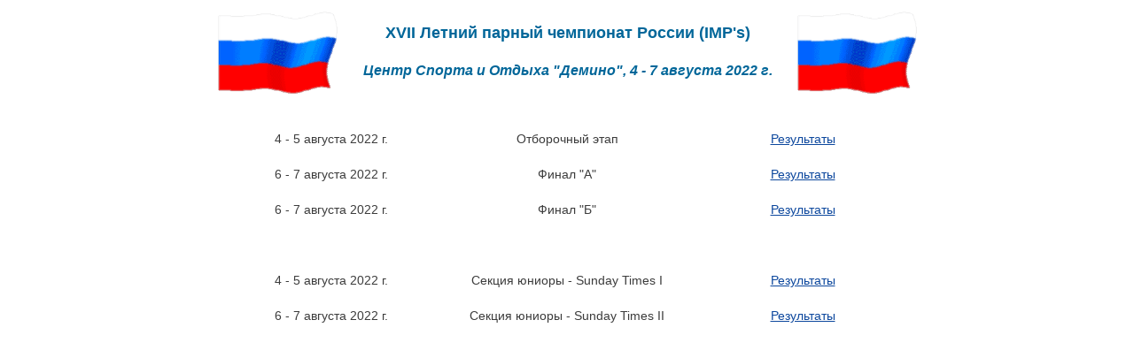

--- FILE ---
content_type: text/html; charset=windows-1251
request_url: https://bridgemoscow.ru/tournaments/results/r22pimp/r22pimpr.htm
body_size: 843
content:
<!DOCTYPE HTML PUBLIC "-//W3C//DTD HTML 4.01 Frameset//EN" "http://www.w3.org/TR/html4/frameset.dtd">
<HTML>
<HEAD>
<META HTTP-EQUIV="Pragma" CONTENT="no-cache">
<META HTTP-EQUIV="Cache-Control" CONTENT="no-cache">
<META http-equiv="Content-Type" content="text/html; charset=cp1251">
<!--<META http-equiv="refresh" content="120"/>-->
<TITLE>Results</TITLE>
<LINK href="/tournaments/results/r15pop/results.css" rel="stylesheet" type="Text/css">
</HEAD>
<BODY>
<TABLE width=800 align=center>
<TR>
<TD align="left" width=20% rowspan=3><img onmouseover = "Tip('Флаг России')" align=left height=100 width=140 src='/tournaments/results/flags/rusflag.gif' ></TD>
<TD align="center" width=60% height=10><br><font size=+1 font color=#006699><b>XVII Летний парный чемпионат России (IMP's)</b></font></TD>
<TD align="right" width=20% rowspan=3><img onmouseover = "Tip('Флаг России')" align=right height=100 width=140 src='/tournaments/results/flags/rusflag.gif' ></TD>
</TR>

<TR>
<TD align="center"><font size=-0 font color=#006699><b><i>Центр Спорта и Отдыха "Демино", 4 - 7 августа 2022 г.</b></i></font></TD>
</TR>

</TABLE>
<BR><BR>
<table width=800 class="nobrd" align=center><tr>



<tr>
<td width="33%" aling=center><div align="center">4 - 5 августа 2022 г.</div></td>
<td width="33%" aling=center><div align="center">Отборочный этап</div></td>
<td width="33%" aling=center><div align="center"><a href="r22pimppr.htm" target="_blank">Результаты</a></div></td>
</tr>

<tr>
<td>&nbsp;</td>
</tr>

<tr>
<td width="33%" aling=center><div align="center">6 - 7 августа 2022 г.</div></td>
<td width="33%" aling=center><div align="center">Финал &quot;A&quot;</div></td>
<td width="33%" aling=center><div align="center"><a href="r22pimpar.htm" target="_blank">Результаты</a></div></td>
</tr>

<tr>
<td>&nbsp;</td>
</tr>

<tr>
<td width="33%" aling=center><div align="center">6 - 7 августа 2022 г.</div></td>
<td width="33%" aling=center><div align="center">Финал &quot;Б&quot;</div></td>
<td width="33%" aling=center><div align="center"><a href="r22pimpbr.htm" target="_blank">Результаты</a></div></td>
</tr>

<tr>
<td>&nbsp;</td>
</tr>

<tr>
<td>&nbsp;</td>
</tr>

<tr>
<td>&nbsp;</td>
</tr>

<tr>
<td width="33%" aling=center><div align="center">4 - 5 августа 2022 г.</div></td>
<td width="33%" aling=center><div align="center">Секция юниоры - Sunday Times I</div></td>
<td width="33%" aling=center><div align="center"><a href="https://bridgeresults.org/o/r22juncamp/stcs.asp" target="_blank">Результаты</a></div></td>
</tr>

<tr>
<td>&nbsp;</td>
</tr>

<tr>
<td width="33%" aling=center><div align="center">6 - 7 августа 2022 г.</div></td>
<td width="33%" aling=center><div align="center">Секция юниоры - Sunday Times II</div></td>
<td width="33%" aling=center><div align="center"><a href="https://bridgeresults.org/o/r22juncamp/stds.asp" target="_blank">Результаты</a></div></td>
</tr>



</tr></table>

